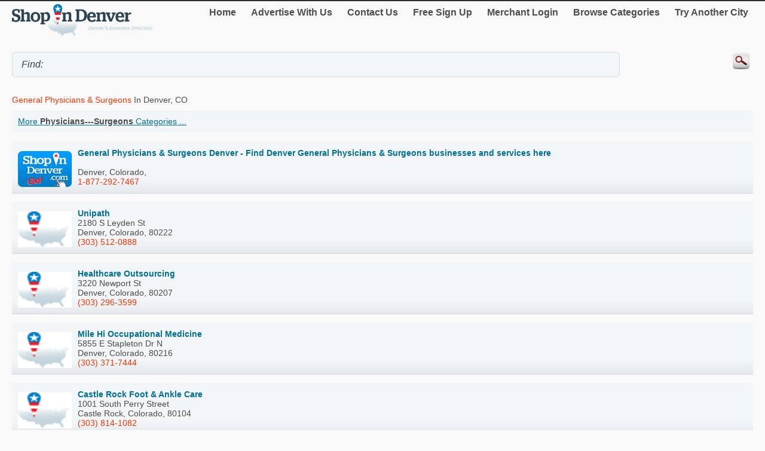

--- FILE ---
content_type: text/html; charset=utf-8
request_url: http://m.shopindenver.com/Physicians---Surgeons/
body_size: 30998
content:


<!DOCTYPE html>
<html xml:lang="en">
<head><title>
	Businesses for Physicians   Surgeons, Denver, CO - Shop In Denver
</title><meta http-equiv="content-type" content="text/html; charset=UTF-8" /><meta name="viewport" content="width=device-width; initial-scale=1.0; maximum-scale=1.0" /><meta id="ctl00_metaDescription" name="Description" content="Shop local physicians  surgeons stores in Denver and compare prices, coupons and directions for physicians  surgeons businesses." /><link href="../Styles/style.css" rel="stylesheet" type="text/css" /><link rel="canonical" href="http://www.shopindenver.com/Physicians---Surgeons/" />
    
    

    
<script type="text/javascript">
    try {
        var _gaq = _gaq || [];
        _gaq.push(['_setAccount', 'UA-5950327-2']);
        _gaq.push(['_trackPageview']);
        _gaq.push(['_trackPageLoadTime']);


        _gaq.push(['b._setAccount', 'UA-174122-43']);
        _gaq.push(['b._trackPageview']);
        _gaq.push(['b._trackPageLoadTime']);

        (function () {
            var ga = document.createElement('script'); ga.type = 'text/javascript'; ga.async = true;
            ga.src = ('https:' == document.location.protocol ? 'https://ssl' : 'http://www') + '.google-analytics.com/ga.js';
            var s = document.getElementsByTagName('script')[0]; s.parentNode.insertBefore(ga, s);
        })();
    } catch (err) { }

    function recordOutboundLink(link, category, action) {
        _gat._getTrackerByName()._trackEvent(category, action);
        setTimeout('document.location = "' + link.href + '"', 100);

    }
    
</script>
</head>
<body>
    <form name="aspnetForm" method="post" action="#" id="aspnetForm">
<div>
<input type="hidden" name="__EVENTTARGET" id="__EVENTTARGET" value="" />
<input type="hidden" name="__EVENTARGUMENT" id="__EVENTARGUMENT" value="" />
<input type="hidden" name="__VIEWSTATE" id="__VIEWSTATE" value="/[base64]/yYIzNdDdEfQ/" />
</div>

<script type="text/javascript">
//<![CDATA[
var theForm = document.forms['aspnetForm'];
if (!theForm) {
    theForm = document.aspnetForm;
}
function __doPostBack(eventTarget, eventArgument) {
    if (!theForm.onsubmit || (theForm.onsubmit() != false)) {
        theForm.__EVENTTARGET.value = eventTarget;
        theForm.__EVENTARGUMENT.value = eventArgument;
        theForm.submit();
    }
}
//]]>
</script>


<div>

	<input type="hidden" name="__VIEWSTATEGENERATOR" id="__VIEWSTATEGENERATOR" value="A0DDA87A" />
	<input type="hidden" name="__EVENTVALIDATION" id="__EVENTVALIDATION" value="/wEdAAQPkYYt80BwzupYZrOuVI2kWFnUA7jMpkG2nxFarHoCbmO2TlP1FPR4bGnQ3H5hhis2WynuNwFRLKcPZ9+992okJh4qRNauC4yYJdHcznuHA/LVcxIZLThTKuK66H5TAFE=" />
</div>
	<script type="text/jscript" src="https://ajax.googleapis.com/ajax/libs/jquery/1.11.2/jquery.min.js"></script>
    <script type="text/jscript">
        $(document).ready(function () {
            
            $('input').on('click focusin', function () {
                this.value = '';
            });
        });
</script>
        <script type="text/jscript">
            $(document).ready(function () {
            // create smartbutton
                $('#topmenunav').before('<div id="smartbutton"></div>');
            $('#smartbutton').append('<div class="buttonline"></div>');
            $('#smartbutton').append('<div class="buttonline"></div>');
            $('#smartbutton').append('<div class="buttonline"></div>');

            // add click listener
            $('#smartbutton').click(function (event) {
                $('#topmenunav').animate({ height: 'toggle' }, 200);
            });
            });
        </script>
    <div class="wrap">
        <div>
            <div class="logo">
                <a id="ctl00_headerHyperLink" href="http://m.shopindenver.com/"><img id="ctl00_headerImage" src="http://m.shopindenver.com/Images/header/logo_Denver.png" alt="ShopInDenver. Business directory of Denver - logo" style="border-width:0px;" /></a>
            </div>
            <nav id="topmenunav">
		<a class="navitem" href="/">Home</a>
                    <a class="navitem" href="/Advertise">Advertise With Us</a>
                    <a class="navitem" href="/ContactUs">Contact Us</a>
                    <a href="http://m.shopindenver.com/signup/" id="ctl00_signupLink" class="navitem" target="_blank">Free Sign Up</a>
                    <a href="http://m.shopindenver.com/merchant/" id="ctl00_merchantLink" class="navitem" target="_blank">Merchant Login</a>
                    <a class="navitem" href="/maincategories">Browse Categories</a>
                    <a class="navitem" href="/OtherCities">Try Another City</a>
	</nav>
          
           <div class="clear"><br /></div>	
        </div>
        <div >
            <input name="ctl00$searchText" type="text" id="ctl00_searchText" class="searchText" placeholder="" value="Find: " />
            <input type="image" name="ctl00$searchImageButton" id="ctl00_searchImageButton" class="searchButton" src="/images/magnify.png" style="border-width:0px;" />
           </div>
			 <div class="clear"></div>	
    </div>
        <div class="wrap">
            
    
    <h1 class="h1Small">
        <span id="ctl00_MainContent_mainCatLabel"><span class='orange'>General Physicians & Surgeons</span> in Denver, CO</span>
    </h1>
    <div id="subCatButton"  >
        <a id="ctl00_MainContent_moreLinkButton" href="javascript:__doPostBack(&#39;ctl00$MainContent$moreLinkButton&#39;,&#39;&#39;)">More <b><span id="ctl00_MainContent_mainCatLabel2">Physicians---Surgeons</span></b> Categories ...</a></div>
     
      
     <br />
    
     
            <div class="dir_line2">
            <a href="http://m.shopindenver.com/General-Physicians---Surgeons-Denver---Find-Denver-General-Physicians---Surgeons-businesses-and-services-here/518556.htm">
            <img src="http://logos.shopindenver.com/linkbuttons/SIC_120x90_Denver.png" alt=" " class="logo"/></a>
            <a href="http://m.shopindenver.com/General-Physicians---Surgeons-Denver---Find-Denver-General-Physicians---Surgeons-businesses-and-services-here/518556.htm"><b>General Physicians & Surgeons Denver - Find Denver General Physicians & Surgeons businesses and services here </b>
  
            <br /><span><br />
                    Denver, 
                    Colorado, 
                    </span></a><br />
            <a class="orange" href="tel:1-877-292-7467">1-877-292-7467</a><br />
                    
             </div>
            
            <div class="dir_line2">
            <a href="http://m.shopindenver.com/Unipath/10441714.htm">
            <img src="http://logos.shopindenver.com/logoPin.png" alt=" " class="logo"/></a>
            <a href="http://m.shopindenver.com/Unipath/10441714.htm"><b>Unipath </b>
  
            <br /><span>2180 S Leyden St<br />
                    Denver, 
                    Colorado, 
                    80222</span></a><br />
            <a class="orange" href="tel:(303) 512-0888">(303) 512-0888</a><br />
                    
             </div>
            
            <div class="dir_line2">
            <a href="http://m.shopindenver.com/Healthcare-Outsourcing/10445501.htm">
            <img src="http://logos.shopindenver.com/logoPin.png" alt=" " class="logo"/></a>
            <a href="http://m.shopindenver.com/Healthcare-Outsourcing/10445501.htm"><b>Healthcare Outsourcing </b>
  
            <br /><span>3220 Newport St<br />
                    Denver, 
                    Colorado, 
                    80207</span></a><br />
            <a class="orange" href="tel:(303) 296-3599">(303) 296-3599</a><br />
                    
             </div>
            
            <div class="dir_line2">
            <a href="http://m.shopindenver.com/Mile-Hi-Occupational-Medicine/10441106.htm">
            <img src="http://logos.shopindenver.com/logoPin.png" alt=" " class="logo"/></a>
            <a href="http://m.shopindenver.com/Mile-Hi-Occupational-Medicine/10441106.htm"><b>Mile Hi Occupational Medicine </b>
  
            <br /><span>5855 E Stapleton Dr N<br />
                    Denver, 
                    Colorado, 
                    80216</span></a><br />
            <a class="orange" href="tel:(303) 371-7444">(303) 371-7444</a><br />
                    
             </div>
            
            <div class="dir_line2">
            <a href="http://m.shopindenver.com/Castle-Rock-Foot---Ankle-Care/378133.htm">
            <img src="http://logos.shopindenver.com/logoPin.png" alt=" " class="logo"/></a>
            <a href="http://m.shopindenver.com/Castle-Rock-Foot---Ankle-Care/378133.htm"><b>Castle Rock Foot & Ankle Care </b>
  
            <br /><span>1001 South Perry Street<br />
                    Castle Rock, 
                    Colorado, 
                    80104</span></a><br />
            <a class="orange" href="tel:(303) 814-1082">(303) 814-1082</a><br />
                    
             </div>
            
            <div class="dir_line2">
            <a href="http://m.shopindenver.com/Matoba-Naomi-OD/10439094.htm">
            <img src="http://logos.shopindenver.com/logoPin.png" alt=" " class="logo"/></a>
            <a href="http://m.shopindenver.com/Matoba-Naomi-OD/10439094.htm"><b>Matoba Naomi OD </b>
  
            <br /><span>200 Union Blvd<br />
                    Denver, 
                    Colorado, 
                    80228</span></a><br />
            <a class="orange" href="tel:(303) 988-2777">(303) 988-2777</a><br />
                    
             </div>
            
            <div class="dir_line2">
            <a href="http://m.shopindenver.com/Carriage-Healthcare-Companies/10439149.htm">
            <img src="http://logos.shopindenver.com/logoPin.png" alt=" " class="logo"/></a>
            <a href="http://m.shopindenver.com/Carriage-Healthcare-Companies/10439149.htm"><b>Carriage Healthcare Companies </b>
  
            <br /><span>13185 W Green Mountain Dr<br />
                    Denver, 
                    Colorado, 
                    80228</span></a><br />
            <a class="orange" href="tel:(303) 980-0611">(303) 980-0611</a><br />
                    
             </div>
            
            <div class="dir_line2">
            <a href="http://m.shopindenver.com/Evans-Hannah-Dr/10441411.htm">
            <img src="http://logos.shopindenver.com/logoPin.png" alt=" " class="logo"/></a>
            <a href="http://m.shopindenver.com/Evans-Hannah-Dr/10441411.htm"><b>Evans Hannah Dr </b>
  
            <br /><span>60 Kearney St<br />
                    Denver, 
                    Colorado, 
                    80220</span></a><br />
            <a class="orange" href="tel:(303) 329-6778">(303) 329-6778</a><br />
                    
             </div>
            
            <div class="dir_line2">
            <a href="http://m.shopindenver.com/Howmedica-Osteonics/10445453.htm">
            <img src="http://logos.shopindenver.com/logoPin.png" alt=" " class="logo"/></a>
            <a href="http://m.shopindenver.com/Howmedica-Osteonics/10445453.htm"><b>Howmedica Osteonics </b>
  
            <br /><span>3201 E 3rd Ave<br />
                    Denver, 
                    Colorado, 
                    80206</span></a><br />
            <a class="orange" href="tel:(303) 370-5775">(303) 370-5775</a><br />
                    
             </div>
            
            <div class="dir_line2">
            <a href="http://m.shopindenver.com/Health-Grades-Inc/10439190.htm">
            <img src="http://logos.shopindenver.com/logoPin.png" alt=" " class="logo"/></a>
            <a href="http://m.shopindenver.com/Health-Grades-Inc/10439190.htm"><b>Health Grades Inc </b>
  
            <br /><span>44 Union Blvd<br />
                    Denver, 
                    Colorado, 
                    80228</span></a><br />
            <a class="orange" href="tel:(303) 716-0041">(303) 716-0041</a><br />
                    
             </div>
            
            <div class="dir_line2">
            <a href="http://m.shopindenver.com/Cahill-Peter/10439598.htm">
            <img src="http://logos.shopindenver.com/logoPin.png" alt=" " class="logo"/></a>
            <a href="http://m.shopindenver.com/Cahill-Peter/10439598.htm"><b>Cahill Peter </b>
  
            <br /><span>2501 E 104th Ave<br />
                    Denver, 
                    Colorado, 
                    80233</span></a><br />
            <a class="orange" href="tel:(303) 451-9282">(303) 451-9282</a><br />
                    
             </div>
            
            <div class="dir_line2">
            <a href="http://m.shopindenver.com/Peterson-Shon-Dr-Orthodontist/10439584.htm">
            <img src="http://logos.shopindenver.com/logoPin.png" alt=" " class="logo"/></a>
            <a href="http://m.shopindenver.com/Peterson-Shon-Dr-Orthodontist/10439584.htm"><b>Peterson Shon Dr Orthodontist </b>
  
            <br /><span>11411 Pearl St<br />
                    Denver, 
                    Colorado, 
                    80233</span></a><br />
            <a class="orange" href="tel:(303) 452-4656">(303) 452-4656</a><br />
                    
             </div>
            
            <div class="dir_line2">
            <a href="http://m.shopindenver.com/Alterniative-Home-Health-Care/10441508.htm">
            <img src="http://logos.shopindenver.com/logoPin.png" alt=" " class="logo"/></a>
            <a href="http://m.shopindenver.com/Alterniative-Home-Health-Care/10441508.htm"><b>Alterniative Home Health Care </b>
  
            <br /><span>7100 Broadway Ste 1p<br />
                    Denver, 
                    Colorado, 
                    80221</span></a><br />
            <a class="orange" href="tel:(303) 426-5801">(303) 426-5801</a><br />
                    
             </div>
            
            <div class="dir_line2">
            <a href="http://m.shopindenver.com/Rabin-Ronald-A-Psychiatrist/10441644.htm">
            <img src="http://logos.shopindenver.com/logoPin.png" alt=" " class="logo"/></a>
            <a href="http://m.shopindenver.com/Rabin-Ronald-A-Psychiatrist/10441644.htm"><b>Rabin Ronald A Psychiatrist </b>
  
            <br /><span>2696 S Colorado Blvd<br />
                    Denver, 
                    Colorado, 
                    80222</span></a><br />
            <a class="orange" href="tel:(303) 756-1461">(303) 756-1461</a><br />
                    
             </div>
            
            <div class="dir_line2">
            <a href="http://m.shopindenver.com/Physicians-Reimbursement-Systems/10444714.htm">
            <img src="http://logos.shopindenver.com/logoPin.png" alt=" " class="logo"/></a>
            <a href="http://m.shopindenver.com/Physicians-Reimbursement-Systems/10444714.htm"><b>Physicians Reimbursement Systems </b>
  
            <br /><span>1675 Larimer St<br />
                    Denver, 
                    Colorado, 
                    80202</span></a><br />
            <a class="orange" href="tel:(303) 534-0574">(303) 534-0574</a><br />
                    
             </div>
            
            <div class="dir_line2">
            <a href="http://m.shopindenver.com/Colorado-Healthcare-Management-Incorporated/10440206.htm">
            <img src="http://logos.shopindenver.com/logoPin.png" alt=" " class="logo"/></a>
            <a href="http://m.shopindenver.com/Colorado-Healthcare-Management-Incorporated/10440206.htm"><b>Colorado Healthcare Management Incorporated </b>
  
            <br /><span>9191 Huron St<br />
                    Denver, 
                    Colorado, 
                    80260</span></a><br />
            <a class="orange" href="tel:(303) 428-4815">(303) 428-4815</a><br />
                    
             </div>
            
            <div class="dir_line2">
            <a href="http://m.shopindenver.com/Rose-Sports-Medicine---Rehabilitation/10441334.htm">
            <img src="http://logos.shopindenver.com/logoPin.png" alt=" " class="logo"/></a>
            <a href="http://m.shopindenver.com/Rose-Sports-Medicine---Rehabilitation/10441334.htm"><b>Rose Sports Medicine & Rehabilitation </b>
  
            <br /><span>4567 E 9th Ave<br />
                    Denver, 
                    Colorado, 
                    80220</span></a><br />
            <a class="orange" href="tel:(303) 320-2818">(303) 320-2818</a><br />
                    
             </div>
            
            <div class="dir_line2">
            <a href="http://m.shopindenver.com/Dr-Rhodes---Logan/10445433.htm">
            <img src="http://logos.shopindenver.com/logoPin.png" alt=" " class="logo"/></a>
            <a href="http://m.shopindenver.com/Dr-Rhodes---Logan/10445433.htm"><b>Dr Rhodes & Logan </b>
  
            <br /><span>2005 E 18th Ave<br />
                    Denver, 
                    Colorado, 
                    80206</span></a><br />
            <a class="orange" href="tel:(303) 321-7123">(303) 321-7123</a><br />
                    
             </div>
            
            <div class="dir_line2">
            <a href="http://m.shopindenver.com/24-7-Brightstar-Healthcare/10439590.htm">
            <img src="http://logos.shopindenver.com/logoPin.png" alt=" " class="logo"/></a>
            <a href="http://m.shopindenver.com/24-7-Brightstar-Healthcare/10439590.htm"><b>24 7 Brightstar Healthcare </b>
  
            <br /><span>2042 E 116th Pl<br />
                    Denver, 
                    Colorado, 
                    80233</span></a><br />
            <a class="orange" href="tel:(720) 890-7777">(720) 890-7777</a><br />
                    
             </div>
            
            <div class="dir_line2">
            <a href="http://m.shopindenver.com/Interstate-Express-Messenger-Inc/10439375.htm">
            <img src="http://logos.shopindenver.com/logoPin.png" alt=" " class="logo"/></a>
            <a href="http://m.shopindenver.com/Interstate-Express-Messenger-Inc/10439375.htm"><b>Interstate Express Messenger Inc </b>
  
            <br /><span>2045 S Valentia St<br />
                    Denver, 
                    Colorado, 
                    80231</span></a><br />
            <a class="orange" href="tel:(303) 369-3600">(303) 369-3600</a><br />
                    
             </div>
            
    <br class="clear" />
    <div id="ctl00_MainContent_pagerBottomTd" class="pagerDiv">Page&nbsp;<span id="ctl00_MainContent_pagerLabel">1 <a href='http://m.shopindenver.com/Physicians---Surgeons/General-Physicians---Surgeons/page2'>2</a>  <a href='http://m.shopindenver.com/Physicians---Surgeons/General-Physicians---Surgeons/page3'>3</a>  <a href='http://m.shopindenver.com/Physicians---Surgeons/General-Physicians---Surgeons/page4'>4</a>  <a href='http://m.shopindenver.com/Physicians---Surgeons/General-Physicians---Surgeons/page5'>5</a>  <a href='http://m.shopindenver.com/Physicians---Surgeons/General-Physicians---Surgeons/page6'>6</a>  <a href='http://m.shopindenver.com/Physicians---Surgeons/General-Physicians---Surgeons/page7'>7</a>  <a href='http://m.shopindenver.com/Physicians---Surgeons/General-Physicians---Surgeons/page8'>8</a>  <a href='http://m.shopindenver.com/Physicians---Surgeons/General-Physicians---Surgeons/page9'>9</a>  <a href='http://m.shopindenver.com/Physicians---Surgeons/General-Physicians---Surgeons/page10'>10</a>  <a href='http://m.shopindenver.com/Physicians---Surgeons/General-Physicians---Surgeons/page2'>Next</a> > </span><br />
            <br />Showing results&nbsp;<span id="ctl00_MainContent_resultLabel">1-20 of 336</span>
        </div>

    <div id="ctl00_MainContent_sponsorDiv" width="100%">
    <hr class="separator" />
    <h4>Sponsored links:</h4>
        <script async src="//pagead2.googlesyndication.com/pagead/js/adsbygoogle.js"></script>
<!-- Canada Mobile Details Page -->
<ins class="adsbygoogle"
     style="display:block"
     data-ad-client="ca-pub-4661150333169326"
     data-ad-slot="5487873712"
     data-ad-format="auto"></ins>
<script>
    (adsbygoogle = window.adsbygoogle || []).push({});
</script>
  </div>
	

        </div>
        <div class="clear">
        </div>
       
    <footer class="footer">
            <!--View <span id="ctl00_urlLabel">shopindenver.com</span> in: <b><a href="http://www.shopindenver.com" id="ctl00_footerLink">Desktop</a></b><br />-->
                
                <p>&copy; 1998-2026 NASN Licensing Inc. All Rights Reserved</p>       <br />
		</footer>
    
<script>document.forms[0].action='';</script></form>
</body>
</html>


--- FILE ---
content_type: text/html; charset=utf-8
request_url: https://www.google.com/recaptcha/api2/aframe
body_size: 245
content:
<!DOCTYPE HTML><html><head><meta http-equiv="content-type" content="text/html; charset=UTF-8"></head><body><script nonce="OG1oZ1bsfHt0FMm00_ngUQ">/** Anti-fraud and anti-abuse applications only. See google.com/recaptcha */ try{var clients={'sodar':'https://pagead2.googlesyndication.com/pagead/sodar?'};window.addEventListener("message",function(a){try{if(a.source===window.parent){var b=JSON.parse(a.data);var c=clients[b['id']];if(c){var d=document.createElement('img');d.src=c+b['params']+'&rc='+(localStorage.getItem("rc::a")?sessionStorage.getItem("rc::b"):"");window.document.body.appendChild(d);sessionStorage.setItem("rc::e",parseInt(sessionStorage.getItem("rc::e")||0)+1);localStorage.setItem("rc::h",'1769569356939');}}}catch(b){}});window.parent.postMessage("_grecaptcha_ready", "*");}catch(b){}</script></body></html>